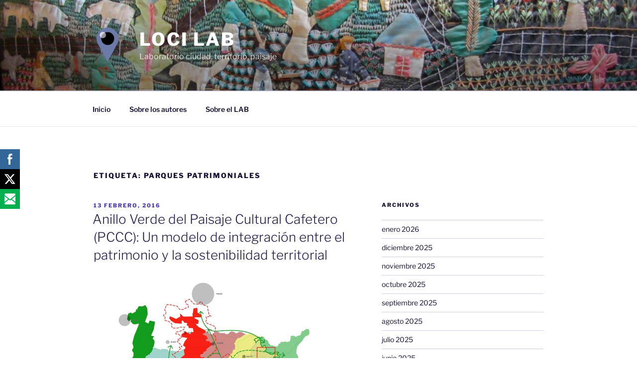

--- FILE ---
content_type: text/css
request_url: https://ciudadterritoriopaisaje.org/wp-content/plugins/social-bookmarking-reloaded/social_bookmarking_reloaded.css
body_size: -103
content:
/* The stylesheet for the Social Bookmarking RELOADED plugin */

.social_bookmark
{
	padding:5px;
	display:block;
	margin-left:auto;
	margin-right:auto;
	text-align:center;
}

.social_img
{
	padding:1px;
}

/* Social Bookmarking RELOADED is based on Social bookmarks by Apostolos Dountsis */